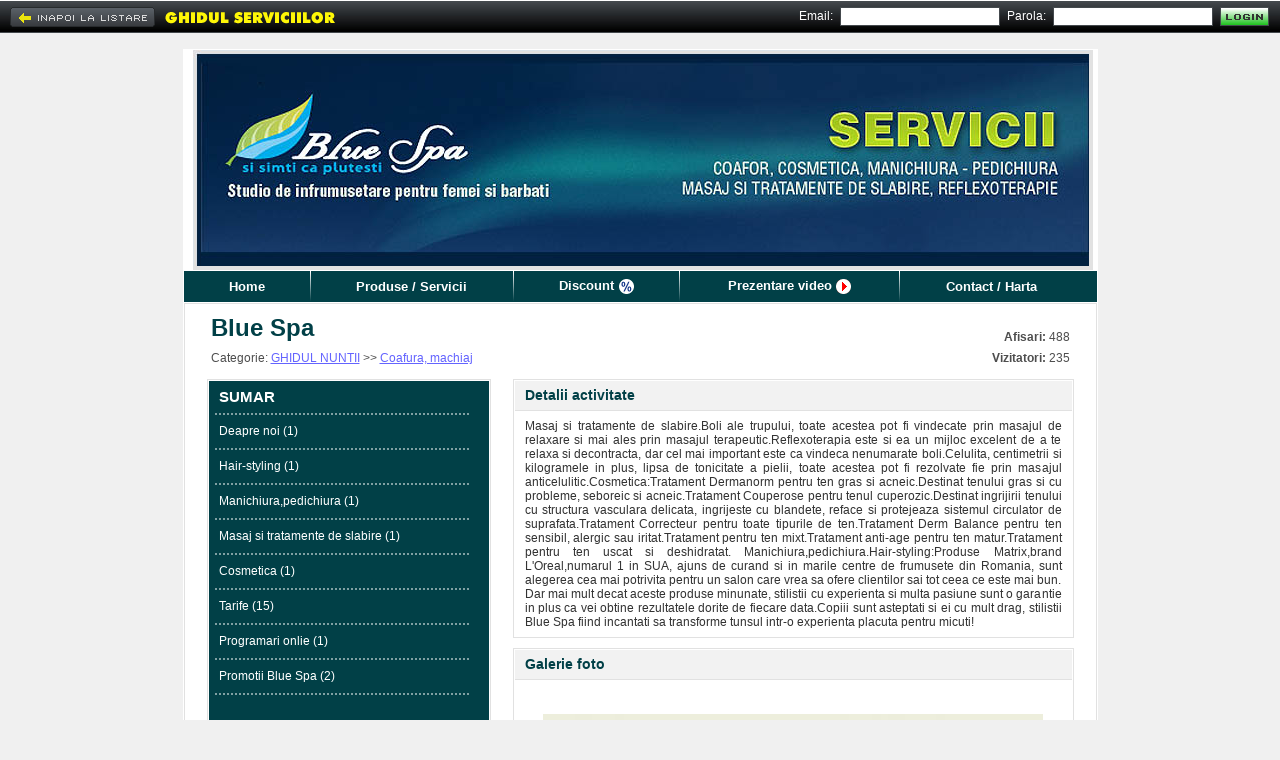

--- FILE ---
content_type: text/html; charset=UTF-8
request_url: https://www.ghidul.ro/bluespa-nunta/
body_size: 10118
content:
<html> <head> <title>Blue Spa - Bucuresti - Coafura, machiaj</title> <meta http-equiv="Content-Type" content="text/html; charset=utf-8"/> <meta http-equiv="Content-Language" content="RO"/> <meta name="description" content="Masaj si tratamente de slabire.Boli ale trupului, toate acestea pot fi vindecate prin masajul de relaxare si mai ales prin masajul terapeutic.Reflexoterapia este si ea un mijloc excelent de a te relaxa si decontracta, dar cel..."/> <meta name="keywords" content=" energia Qi, INGHINAL, abonamente IT, absorbant natural, Abtibilduri unghii, abuz maltratare copii, alge marine, anti age, Aplicat pe unghii, Aplicat strasuri, AXILA, MUSTATA , balsam par, bandaje elastice, baza de tratament, benzi elastice, body masaj, ceara epilat, ceara traditionala , ceara traditionala si de unica folosinta, celulita tratamente, Centrul National Conservarea Promovarea Culturii Traditionale, circulatia sanguina, coafat..."/> <meta name="abstract" content="Ghidul Serviciilor - Bucuresti. 100.000 informatii utile, firme, servicii, afaceri, telefoane, prefixe, coduri postale, Romania."/> <meta name="robots" content="index,follow"/> <meta name="author" content=""/> <meta name="copyright" content="copyright 1999-2013 ANUNTUL TELEFONIC SRL. All rights reserved."/> <meta property="og:url" content="https://www.ghidul.ro/bluespa-nunta/"/> <meta property="og:title" content="Blue Spa - Bucuresti - Coafura, machiaj" /> <meta property="og:type" content="website" /> <meta property="og:description" content="Masaj si tratamente de slabire.Boli ale trupului, toate acestea pot fi vindecate prin masajul de relaxare si mai ales prin masajul terapeutic.Reflexoterapia este si ea un mijloc excelent de a te re..." /> <meta property="og:image" content="https://assets3.ghidul.ro/media/foto_video/17/427/67030/foto/crop/194978.jpg" /> <link rel="shortcut icon" href="https://www.ghidul.ro/favicon.ico" /> <!-- STYLES --> <LINK REL="STYLESHEET" HREF="https://assets2.ghidul.ro/assets/gb-ecp-eui.css" TYPE="text/css"/> <!-- SCRIPTS --> <script src="https://ajax.googleapis.com/ajax/libs/jquery/3.2.1/jquery.min.js"></script> <script type="text/javascript" src="https://unpkg.com/leaflet@1.4.0/dist/leaflet.js"></script> <script type="text/javascript" src="https://unpkg.com/esri-leaflet@2.2.3/dist/esri-leaflet.js"></script> <script type="text/javascript" src="https://unpkg.com/esri-leaflet-geocoder@2.2.13/dist/esri-leaflet-geocoder.js"></script> <link rel="stylesheet" href="https://unpkg.com/leaflet@1.4.0/dist/leaflet.css" type="text/css"/> <script src="https://assets1.ghidul.ro/assets/ej-ecp-st-ejf-ejui-scmd-geo-slf.js"></script> <script type="text/javascript"> var subdomeniu_gs="bluespa-nunta"; var id = '67030'; var _ajax_path_ = "https://www.ghidul.ro/web_ajax"; var base_path="https://www.ghidul.ro"; </script> </head>	<script type="text/javascript" src="//ajax.googleapis.com/ajax/libs/swfobject/2/swfobject_src.js"></script> <body bgcolor="#F0F0F0"> <table cellpadding="0" cellspacing="0" width="100%" style="" class="index_tbl"> <tr><td height="10px">&nbsp;</td></tr> <tr> <td align="center" valign="top"> <table cellpadding="0" cellspacing="0" id="tbl_page" border=0> <tr> <td id="antet" align="center" valign="middle" style="background:url('');background-repeat: no-repeat;background-position: right; background-color: #FFF;"> <table cellpadding="0" cellspacing="0" width="100%" border="0"> <tr> <td id="antet_left" class="index_antet_left"><div style="height:100%" class="id_foto" style="background-color:#014047">&nbsp;</div></td> <td id="antet_logo"> <img alt="Blue Spa Logo" src="https://assets2.ghidul.ro/media/pagina/logos/67030.jpg" align="absmiddle"/> </td> <td align="right" valign="top" > &nbsp; </td> </tr> </table> </td> </tr> <tr> <td id="td_menu"> <div style="background-color:#014047"> <table id="tbl_menu" cellpadding="0" cellspacing="0" border=0 style="background-color:#014047"> <tr> <td class="menu_item" id="menu_home"><a href='https://www.ghidul.ro/bluespa-nunta/'>Home</a></td> <td><img width="1" height="31" alt="|" src="https://assets1.ghidul.ro/media/images/pagina_firmei/common/menu_line.png"/></td> <td class="menu_item" id="menu_produse"> <a href='https://www.ghidul.ro/bluespa-nunta/produse-servicii'> Produse / Servicii </a> </td> <td><img width="1" height="31" alt="|" src="https://assets1.ghidul.ro/media/images/pagina_firmei/common/menu_line.png"/></td> <td class="menu_item" id="menu_cariere"> <a href='https://www.ghidul.ro/bluespa-nunta/discount'><span class="discount">Discount</span> <img width="15" height="15" src="https://assets1.ghidul.ro/media/images/pagina_firmei/icon/ico_discount.png" align="absmiddle" /></a> </td> <td><img width="1" height="31" alt="|" src="https://assets1.ghidul.ro/media/images/pagina_firmei/common/menu_line.png"/></td> <td class="menu_item" id="menu_video"> <a href='https://www.ghidul.ro/bluespa-nunta/prezentare-video'><span class="video_pag_firmei">Prezentare video</span> <img width="15" height="15" src="https://assets1.ghidul.ro/media/images/pagina_firmei/icon/ico_video_on.gif" align="absmiddle" /></a> </td> <td><img width="1" height="31" alt="|" src="https://assets1.ghidul.ro/media/images/pagina_firmei/common/menu_line.png"/></td> <td class="menu_item" id="menu_harta"><a href='https://www.ghidul.ro/bluespa-nunta/contact'>Contact / Harta</a></td> </tr> </table></div> </td> </tr> <tr> <td id="td_continut"> <div id="fb-root"></div><script>(function(d, s, id) { var js, fjs = d.getElementsByTagName(s)[0]; if (d.getElementById(id)) return; js = d.createElement(s); js.id = id; js.src = "//connect.facebook.net/en_US/all.js#xfbml=1&appId=376181985861676"; fjs.parentNode.insertBefore(js, fjs);}(document, 'script', 'facebook-jssdk'));</script><table cellpadding="0" cellspacing="0" width="100%"> <tr> <td> <table cellpadding="0" cellspacing="0" id="tbl_nume" width="100%" border="0"> <tr> <td id="left_nume"><span id="span_left_nume" style="color:#014047;">Blue Spa</span></td> <td align="right" class="afisari"><strong>Afisari:</strong> 488</td> </tr> <tr> <td id="left_categorie"> Categorie: <a href='https://www.ghidul.ro/firme-ghidul-nuntii/' class="link">GHIDUL NUNTII</a> >> <a href='https://www.ghidul.ro/firme-ghidul-nuntii/coafura-machiaj/' class="link">Coafura, machiaj</a> </td> <td align="right" class="afisari"><b>Vizitatori:</b> 235</td> </tr> </table> </td> </tr> <tr> <td> <table cellpadding="0" cellspacing="0" border=0 width="100%"> <tr> <td valign="top" width="1"> <table cellpadding="0" cellspacing="0"> <tr><td><table align="left" id="tbl_produse" cellpadding="0" cellspacing="0"> <tr> <td id=td_left_produse> <div id="left_produse" class="left_produse" style="background-color:#014047"> <table cellpadding="0" cellspacing="0" width="100%" border=0> <tr> <td id="left_produse_titlu">SUMAR</td> </tr> <tr class="left_produse_dot_line"> <td><img width="256" height="2" alt="-------------------------" src="https://assets1.ghidul.ro/media/images/pagina_firmei/common/dot_line.png"/></td> </tr> <tr> <td class="left_produs"><a href='https://www.ghidul.ro/bluespa-nunta/produse-servicii/deapre-noi-15301'>Deapre noi (1)</a></td> </tr> <tr class="left_produse_dot_line"> <td><img width="256" height="2" alt="-------------------------" src="https://assets1.ghidul.ro/media/images/pagina_firmei/common/dot_line.png"/></td> </tr> <tr> <td class="left_produs"><a href='https://www.ghidul.ro/bluespa-nunta/produse-servicii/hair-styling-15297'>Hair-styling (1)</a></td> </tr> <tr class="left_produse_dot_line"> <td><img width="256" height="2" alt="-------------------------" src="https://assets1.ghidul.ro/media/images/pagina_firmei/common/dot_line.png"/></td> </tr> <tr> <td class="left_produs"><a href='https://www.ghidul.ro/bluespa-nunta/produse-servicii/manichiurapedichiura-15299'>Manichiura,pedichiura (1)</a></td> </tr> <tr class="left_produse_dot_line"> <td><img width="256" height="2" alt="-------------------------" src="https://assets1.ghidul.ro/media/images/pagina_firmei/common/dot_line.png"/></td> </tr> <tr> <td class="left_produs"><a href='https://www.ghidul.ro/bluespa-nunta/produse-servicii/masaj-si-tratamente-de-slabire-15300'>Masaj si tratamente de slabire (1)</a></td> </tr> <tr class="left_produse_dot_line"> <td><img width="256" height="2" alt="-------------------------" src="https://assets1.ghidul.ro/media/images/pagina_firmei/common/dot_line.png"/></td> </tr> <tr> <td class="left_produs"><a href='https://www.ghidul.ro/bluespa-nunta/produse-servicii/cosmetica-15298'>Cosmetica (1)</a></td> </tr> <tr class="left_produse_dot_line"> <td><img width="256" height="2" alt="-------------------------" src="https://assets1.ghidul.ro/media/images/pagina_firmei/common/dot_line.png"/></td> </tr> <tr> <td class="left_produs"><a href='https://www.ghidul.ro/bluespa-nunta/produse-servicii/tarife-15302'>Tarife (15)</a></td> </tr> <tr class="left_produse_dot_line"> <td><img width="256" height="2" alt="-------------------------" src="https://assets1.ghidul.ro/media/images/pagina_firmei/common/dot_line.png"/></td> </tr> <tr> <td class="left_produs"><a href='https://www.ghidul.ro/bluespa-nunta/produse-servicii/programari-onlie-15321'>Programari onlie (1)</a></td> </tr> <tr class="left_produse_dot_line"> <td><img width="256" height="2" alt="-------------------------" src="https://assets1.ghidul.ro/media/images/pagina_firmei/common/dot_line.png"/></td> </tr> <tr> <td class="left_produs"><a href='https://www.ghidul.ro/bluespa-nunta/produse-servicii/promotii-blue-spa-15323'>Promotii Blue Spa (2)</a></td> </tr> <tr class="left_produse_dot_line"> <td><img width="256" height="2" alt="-------------------------" src="https://assets1.ghidul.ro/media/images/pagina_firmei/common/dot_line.png"/></td> </tr> <tr> <td class="left_produs">&nbsp;</td> </tr> </table> </div> </td> </tr></table></td></tr> <tr><td id="td_left_contact"><table cellspacing="0" cellpadding="0" id="left_contact"> <tr> <td id="td_harta"> <table> <tr> <td><img width="18" height="14" alt="Harta:" src="https://assets1.ghidul.ro/media/images/pagina_firmei/icon/ico_map.jpg"/></td> <td id="td_localizare"><a class="link" href="https://www.ghidul.ro/bluespa-nunta/contact#harta">Localizare pe harta Romaniei</a></td> </tr> </table> </td> </tr> <tr> <td height="1"><img width="244" height="1" src="https://assets1.ghidul.ro/media/images/pagina_firmei/common/dot_line_map.jpg" alt="-------------------------"/></td> </tr> <tr class="date_contact"> <td> <table> <tr> <td><img width="15" height="12" alt="Contact:" src="https://assets1.ghidul.ro/media/images/pagina_firmei/icon/ico_house.jpg"/></td> <td class="pad_5"><span class="title">Adresa</span></td> </tr> <tr> <td>&nbsp;</td> <td class="pad_5"><address>Sos. Virtutii, nr. 148, in incinta complexului EXPRESS BAZAR - EMAG , </address></td> </tr> </table> </td> </tr> <tr class="date_contact"> <td height="1"><img width="244" height="1" src="https://assets1.ghidul.ro/media/images/pagina_firmei/common/dot_line_map.jpg" alt="-------------------------"/></td> </tr> <tr class="date_contact"> <td> <table> <tr> <td><img width="15" height="12" alt="Phone:" src="https://assets1.ghidul.ro/media/images/pagina_firmei/icon/ico_phone.jpg"/></td> <td class="pad_5"><span class="title">Telefon</span></td> </tr> <tr> <td>&nbsp;</td> <td class="pad_5">0728011861 </td> </tr> </table> </td> </tr> <tr class="date_contact"> <td height="1"><img width="244" height="1" src="https://assets1.ghidul.ro/media/images/pagina_firmei/common/dot_line_map.jpg" alt="-------------------------"/></td> </tr> <tr class="date_contact"> <td> <table> <tr> <td><img width="15" height="15" alt="Web:" src="https://assets1.ghidul.ro/media/images/pagina_firmei/icon/ico_net.jpg"/></td> <td class="pad_5"><span class="title">Internet</span></td> </tr> <tr> <td>&nbsp;</td> <td class="pad_5"><span class="label">email: </span><a class="link" href="mailto:programari@bluespa.ro">programari@bluespa.ro</a><br/></td> </tr> <tr> <td>&nbsp;</td> <td class="pad_5"><span class="label">site: </span><a class="link" target="_blank" href="http://www.bluespa.ro">www.bluespa.ro</a><br/></td> </tr> </table> </td> </tr> </table><br/></td></tr> <tr><td align="left" style="padding-top:10px"> <div style="float:left;" class="fb-share-button" data-type="button_count" width="120px"></div> </td></tr> </table> </td> <td width="22px">&nbsp;</td> <td valign="top"> <script>var crt_img=0;var imgs_cnt; $(document).ready(function(){ imgs_cnt=$(".thumb").length; if($(".thumb").length>1) $("body").append("<a href='#' class='prev_foto prev_next'></a>").append("<a href='#' class='next_foto prev_next'></a>"); pos=$('#image_container').offset(); if(pos) { $(".next_foto").css({'display':'block', 'top': pos.top + $('#image_container').height()/2-31, 'left': pos.left + $('#image_container').width()- 35}).show(); $(".prev_foto").css({'display':'block', 'top': pos.top + $('#image_container').height()/2-31, 'left': pos.left}).show(); } $(".next_foto, #image_container").click(function() { loadImageIdx(1); return false; }); $(".prev_foto").click(function() { loadImageIdx(-1); return false; }); $(".next_thumb").click(function() { $("#thumbs").animate({left: '-=47'}, 500, function() { showSmallArrows(); }); return false; }); $(".prev_thumb").click(function() { $("#thumbs").animate({left: '+=47'}, 500, function() { showSmallArrows(); }); return false; }); $('#preview img').live('click', function() { loadImageIdx(1); return false; }); function loadImageIdx(step){ next=(imgs_cnt+crt_img+step) % imgs_cnt; loadImage($(".thumb[no=" + (next+1) + "]")); crt_img=next; } $(".thumb").click(function(){ loadImage($(this)); return false; }); showSmallArrows(); if($(".thumb").length>0) loadImageIdx(0); /* function loadImage(obj){ crt_img=parseInt(obj.attr('no')); $("#image").attr('src', obj.attr('src')); if($("#image").width()>=$("#image").height()) { var new_w=530; var new_h=parseInt($("#image").height()*530/$("#image").width()); if(new_h>400){ $("#image").width(parseInt($("#image").width()*400/$("#image").height())); $("#image").height(400); } else { $("#image").height(new_h); $("#image").width(new_w); } } else { var new_h=400; var new_w=parseInt($("#image").width()*400/$("#image").height()); if(new_w>530){ $("#image").height(parseInt($("#image").height()*530/$("#image").width())); $("#image").width(530); } else { $("#image").width(new_w); $("#image").height(new_h); } } if(obj.attr('pret')!='') $("#title_foto").text(obj.attr('title') + ' - ' + obj.attr('pret')); else { if(obj.attr('title')!='') $("#title_foto").text(obj.attr('title')); else $("#title_foto").html("&nbsp;"); } $('#id_foto').text(obj.attr('no')); $(".thumb img").css({'border':'1px solid #fff'}); obj.find('img').css({'border':'1px solid #f00'}); }*/ }); function showSmallArrows(){ if(parseInt($("#thumbs").width())<=(47+(-1) * parseInt($("#thumbs").css("left")) + parseInt($("#thumbs_container").width()))) $(".next_thumb").hide(); else $(".next_thumb").show(); if(parseInt($("#thumbs").css("left"))>=0) $(".prev_thumb").hide(); else $(".prev_thumb").show(); } function loadImage(obj){ $('#image_container img').remove(); var img = new Image(); $(img).load(function () { $(this).css('display', 'none'); $(this).hide().css({'z-index': 1, 'cursor': 'pointer'}); $('#image_container').append(this); $(this).fadeIn(); if($(this).width()>=$(this).height()) { var new_w=500; var new_h=parseInt($(this).height()*500/$(this).width()); if(new_h>400){ $(this).width(parseInt($(this).width()*400/$(this).height())); $(this).height(400); } else { $(this).height(new_h); $(this).width(new_w); } } else { var new_h=400; var new_w=parseInt($(this).width()*400/$(this).height()); if(new_w>500){ $(this).height(parseInt($(this).height()*500/$(this).width())); $(this).width(500); } else { $(this).width(new_w); $(this).height(new_h); } } }).error(function () { }).attr('src', obj.attr('src')); $('#id_foto').text(obj.attr('no')); $(".thumb img").css({'border':'1px solid #fff'}); obj.find('img').css({'border':'1px solid #f00'}); } </script><table id="tbl_home" cellpadding="0" cellspacing="0" width="100%"> <tr> <td> <table cellpadding="0" cellspacing="1" class="tbl_window" width="100%" border=0> <tr> <td> <table cellpadding="0" cellspacing="0" width="100%"> <tr> <td class="td_title_window"><span class="span_title_window" style="color:#014047">Detalii activitate</span></td> </tr> </table> </td> </tr> <tr> <td align="center" class="td_content_window" id="detalii_activitate"> Masaj si tratamente de slabire.Boli ale trupului, toate acestea pot fi vindecate prin masajul de relaxare si mai ales prin masajul terapeutic.Reflexoterapia este si ea un mijloc excelent de a te relaxa si decontracta, dar cel mai important este ca vindeca nenumarate boli.Celulita, centimetrii si kilogramele in plus, lipsa de tonicitate a pielii, toate acestea pot fi rezolvate fie prin masajul anticelulitic.Cosmetica:Tratament Dermanorm pentru ten gras si acneic.Destinat tenului gras si cu probleme, seboreic si acneic.Tratament Couperose pentru tenul cuperozic.Destinat ingrijirii tenului cu structura vasculara delicata, ingrijeste cu blandete, reface si protejeaza sistemul circulator de suprafata.Tratament Correcteur pentru toate tipurile de ten.Tratament Derm Balance pentru ten sensibil, alergic sau iritat.Tratament pentru ten mixt.Tratament anti-age pentru ten matur.Tratament pentru ten uscat si deshidratat. Manichiura,pedichiura.Hair-styling:Produse Matrix,brand L'Oreal,numarul 1 in SUA, ajuns de curand si in marile centre de frumusete din Romania, sunt alegerea cea mai potrivita pentru un salon care vrea sa ofere clientilor sai tot ceea ce este mai bun. Dar mai mult decat aceste produse minunate, stilistii cu experienta si multa pasiune sunt o garantie in plus ca vei obtine rezultatele dorite de fiecare data.Copiii sunt asteptati si ei cu mult drag, stilistii Blue Spa fiind incantati sa transforme tunsul intr-o experienta placuta pentru micuti! </td> </tr> </table> </td> </tr> <tr> <td height="10px"></td> </tr> <tr> <td> <a id="galerie"> <table cellpadding="0" cellspacing="1" class="tbl_window" width="100%" border=0> <tr> <td> <table cellpadding="0" cellspacing="0" width="100%"> <tr> <td class="td_title_window"><span class="span_title_window" style="color:#014047">Galerie foto</span></td> </tr> </table> </td> </tr> <tr> <td align="center" class="td_content_window"> <table width="100%"> <tr> <td colspan="3"id="image_container" style="height:400px" valign="middle" align="center"> <img src="https://assets3.ghidul.ro/media/foto_video/17/427/67030/foto/crop/194978.jpg"/> </td> </tr> <tr> <td align="right" width="20"> <a href="#" class="prev_thumb" style="display:none"><img src="https://assets1.ghidul.ro/media/images/ro/arrow_small_left.png"/></a> </td> <td> <div style="text-align:left; width:465px; overflow-x:hidden;" id="thumbs_container"> <table cellpadding="0" cellspacing="0" border=0 id="thumbs" style="position:relative; left:0px;"> <tr> <td><a style="display:inline-block;padding-right:5px" class="thumb" href="#" src='https://assets2.ghidul.ro/media/foto_video/17/427/67030/foto/crop/194978.jpg' pret='' title='' no="1"><img width="61" height="61" alt="[Image #1]" src="https://assets3.ghidul.ro/media/foto_video/17/427/67030/foto/crop/194978.jpg" style="border:1px solid #fff;display:inline-block"/></a></td> <td><a style="display:inline-block;padding-right:5px" class="thumb" href="#" src='https://assets2.ghidul.ro/media/foto_video/17/427/67030/foto/crop/194823.jpg' pret='' title='' no="2"><img width="61" height="61" alt="[Image #2]" src="https://assets1.ghidul.ro/media/foto_video/17/427/67030/foto/crop/194823.jpg" style="border:1px solid #fff;display:inline-block"/></a></td> <td><a style="display:inline-block;padding-right:5px" class="thumb" href="#" src='https://assets2.ghidul.ro/media/foto_video/17/427/67030/foto/crop/194824.jpg' pret='' title='' no="3"><img width="61" height="61" alt="[Image #3]" src="https://assets2.ghidul.ro/media/foto_video/17/427/67030/foto/crop/194824.jpg" style="border:1px solid #fff;display:inline-block"/></a></td> <td><a style="display:inline-block;padding-right:5px" class="thumb" href="#" src='https://assets2.ghidul.ro/media/foto_video/17/427/67030/foto/crop/194825.jpg' pret='' title='' no="4"><img width="61" height="61" alt="[Image #4]" src="https://assets3.ghidul.ro/media/foto_video/17/427/67030/foto/crop/194825.jpg" style="border:1px solid #fff;display:inline-block"/></a></td> <td><a style="display:inline-block;padding-right:5px" class="thumb" href="#" src='https://assets2.ghidul.ro/media/foto_video/17/427/67030/foto/crop/194826.jpg' pret='' title='' no="5"><img width="61" height="61" alt="[Image #5]" src="https://assets1.ghidul.ro/media/foto_video/17/427/67030/foto/crop/194826.jpg" style="border:1px solid #fff;display:inline-block"/></a></td> <td><a style="display:inline-block;padding-right:5px" class="thumb" href="#" src='https://assets2.ghidul.ro/media/foto_video/17/427/67030/foto/crop/194966.jpg' pret='' title='' no="6"><img width="61" height="61" alt="[Image #6]" src="https://assets3.ghidul.ro/media/foto_video/17/427/67030/foto/crop/194966.jpg" style="border:1px solid #fff;display:inline-block"/></a></td> <td><a style="display:inline-block;padding-right:5px" class="thumb" href="#" src='https://assets2.ghidul.ro/media/foto_video/17/427/67030/foto/crop/194967.jpg' pret='' title='' no="7"><img width="61" height="61" alt="[Image #7]" src="https://assets1.ghidul.ro/media/foto_video/17/427/67030/foto/crop/194967.jpg" style="border:1px solid #fff;display:inline-block"/></a></td> <td><a style="display:inline-block;padding-right:5px" class="thumb" href="#" src='https://assets2.ghidul.ro/media/foto_video/17/427/67030/foto/crop/194968.jpg' pret='' title='' no="8"><img width="61" height="61" alt="[Image #8]" src="https://assets2.ghidul.ro/media/foto_video/17/427/67030/foto/crop/194968.jpg" style="border:1px solid #fff;display:inline-block"/></a></td> <td><a style="display:inline-block;padding-right:5px" class="thumb" href="#" src='https://assets2.ghidul.ro/media/foto_video/17/427/67030/foto/crop/194969.jpg' pret='' title='' no="9"><img width="61" height="61" alt="[Image #9]" src="https://assets3.ghidul.ro/media/foto_video/17/427/67030/foto/crop/194969.jpg" style="border:1px solid #fff;display:inline-block"/></a></td> <td><a style="display:inline-block;padding-right:5px" class="thumb" href="#" src='https://assets2.ghidul.ro/media/foto_video/17/427/67030/foto/crop/194970.jpg' pret='' title='' no="10"><img width="61" height="61" alt="[Image #10]" src="https://assets1.ghidul.ro/media/foto_video/17/427/67030/foto/crop/194970.jpg" style="border:1px solid #fff;display:inline-block"/></a></td> <td><a style="display:inline-block;padding-right:5px" class="thumb" href="#" src='https://assets2.ghidul.ro/media/foto_video/17/427/67030/foto/crop/194971.jpg' pret='' title='' no="11"><img width="61" height="61" alt="[Image #11]" src="https://assets2.ghidul.ro/media/foto_video/17/427/67030/foto/crop/194971.jpg" style="border:1px solid #fff;display:inline-block"/></a></td> <td><a style="display:inline-block;padding-right:5px" class="thumb" href="#" src='https://assets2.ghidul.ro/media/foto_video/17/427/67030/foto/crop/194972.jpg' pret='' title='' no="12"><img width="61" height="61" alt="[Image #12]" src="https://assets3.ghidul.ro/media/foto_video/17/427/67030/foto/crop/194972.jpg" style="border:1px solid #fff;display:inline-block"/></a></td> <td><a style="display:inline-block;padding-right:5px" class="thumb" href="#" src='https://assets2.ghidul.ro/media/foto_video/17/427/67030/foto/crop/194973.jpg' pret='' title='' no="13"><img width="61" height="61" alt="[Image #13]" src="https://assets1.ghidul.ro/media/foto_video/17/427/67030/foto/crop/194973.jpg" style="border:1px solid #fff;display:inline-block"/></a></td> <td><a style="display:inline-block;padding-right:5px" class="thumb" href="#" src='https://assets2.ghidul.ro/media/foto_video/17/427/67030/foto/crop/194974.jpg' pret='' title='' no="14"><img width="61" height="61" alt="[Image #14]" src="https://assets2.ghidul.ro/media/foto_video/17/427/67030/foto/crop/194974.jpg" style="border:1px solid #fff;display:inline-block"/></a></td> <td><a style="display:inline-block;padding-right:5px" class="thumb" href="#" src='https://assets2.ghidul.ro/media/foto_video/17/427/67030/foto/crop/194975.jpg' pret='' title='' no="15"><img width="61" height="61" alt="[Image #15]" src="https://assets3.ghidul.ro/media/foto_video/17/427/67030/foto/crop/194975.jpg" style="border:1px solid #fff;display:inline-block"/></a></td> <td><a style="display:inline-block;padding-right:5px" class="thumb" href="#" src='https://assets2.ghidul.ro/media/foto_video/17/427/67030/foto/crop/194976.jpg' pret='' title='' no="16"><img width="61" height="61" alt="[Image #16]" src="https://assets1.ghidul.ro/media/foto_video/17/427/67030/foto/crop/194976.jpg" style="border:1px solid #fff;display:inline-block"/></a></td> </tr> </table> </div> </td> <td align="left" width="20"> <a href="#" class="next_thumb" style="display:none"><img src="https://assets1.ghidul.ro/media/images/ro/arrow_small_right.png"/></a> </td> </tr> </table> </td> </tr> </table> </a> </td> </tr> </table> </td> </tr> </table> </td> </tr></table> </td> </tr> <tr> <td id="td_bottom_continut"> &nbsp; </td> </tr> <tr> <td> <table cellpadding="0" cellspacing="0" width="100%"> <tr> <td id="business_domenii"> <a href='https://www.ghidul.ro/vanzari-produse-servicii/energia-qi/' class="link4"> energia qi</a><span class="link4">&nbsp; |&nbsp;</span> <a href='https://www.ghidul.ro/vanzari-produse-servicii/inghinal/' class="link4"> inghinal</a><span class="link4">&nbsp; |&nbsp;</span> <a href='https://www.ghidul.ro/vanzari-produse-servicii/abonamente-it/' class="link4">Abonamente it</a><span class="link4">&nbsp; |&nbsp;</span> <a href='https://www.ghidul.ro/vanzari-produse-servicii/absorbant-natural/' class="link4">Absorbant natural</a><span class="link4">&nbsp; |&nbsp;</span> <a href='https://www.ghidul.ro/vanzari-produse-servicii/abtibilduri-unghii/' class="link4">Abtibilduri unghii</a><span class="link4">&nbsp; |&nbsp;</span> <a href='https://www.ghidul.ro/vanzari-produse-servicii/abuz-maltratare-copii/' class="link4">Abuz maltratare copii</a><span class="link4">&nbsp; |&nbsp;</span> <a href='https://www.ghidul.ro/vanzari-produse-servicii/alge-marine/' class="link4">Alge marine</a><span class="link4">&nbsp; |&nbsp;</span> <a href='https://www.ghidul.ro/vanzari-produse-servicii/anti-age/' class="link4">Anti age</a><span class="link4">&nbsp; |&nbsp;</span> <a href='https://www.ghidul.ro/vanzari-produse-servicii/aplicat-pe-unghii/' class="link4">Aplicat pe unghii</a><span class="link4">&nbsp; |&nbsp;</span> <a href='https://www.ghidul.ro/vanzari-produse-servicii/aplicat-strasuri/' class="link4">Aplicat strasuri</a><span class="link4">&nbsp; |&nbsp;</span> <a href='https://www.ghidul.ro/vanzari-produse-servicii/axila-mustata/' class="link4">Axila, mustata </a><span class="link4">&nbsp; |&nbsp;</span> <a href='https://www.ghidul.ro/vanzari-produse-servicii/balsam-par/' class="link4">Balsam par</a><span class="link4">&nbsp; |&nbsp;</span> <a href='https://www.ghidul.ro/vanzari-produse-servicii/bandaje-elastice/' class="link4">Bandaje elastice</a><span class="link4">&nbsp; |&nbsp;</span> <a href='https://www.ghidul.ro/vanzari-produse-servicii/baza-de-tratament/' class="link4">Baza de tratament</a><span class="link4">&nbsp; |&nbsp;</span> <a href='https://www.ghidul.ro/vanzari-produse-servicii/benzi-elastice/' class="link4">Benzi elastice</a><span class="link4">&nbsp; |&nbsp;</span> <a href='https://www.ghidul.ro/vanzari-produse-servicii/body-masaj/' class="link4">Body masaj</a><span class="link4">&nbsp; |&nbsp;</span> <a href='https://www.ghidul.ro/vanzari-produse-servicii/ceara-epilat/' class="link4">Ceara epilat</a><span class="link4">&nbsp; |&nbsp;</span> <a href='https://www.ghidul.ro/vanzari-produse-servicii/ceara-traditionala/' class="link4">Ceara traditionala </a><span class="link4">&nbsp; |&nbsp;</span> <a href='https://www.ghidul.ro/vanzari-produse-servicii/ceara-traditionala-si-de-unica-folosinta/' class="link4">Ceara traditionala si de unica folosinta</a><span class="link4">&nbsp; |&nbsp;</span> <a href='https://www.ghidul.ro/vanzari-produse-servicii/celulita-tratamente/' class="link4">Celulita tratamente</a><span class="link4">&nbsp; |&nbsp;</span> <a href='https://www.ghidul.ro/vanzari-produse-servicii/centrul-national-conservarea-promovarea-culturii-traditionale/' class="link4">Centrul national conservarea promovarea culturii traditionale</a><span class="link4">&nbsp; |&nbsp;</span> <a href='https://www.ghidul.ro/vanzari-produse-servicii/circulatia-sanguina/' class="link4">Circulatia sanguina</a><span class="link4">&nbsp; |&nbsp;</span> <a href='https://www.ghidul.ro/vanzari-produse-servicii/coafat-bigudiuri/' class="link4">Coafat bigudiuri</a><span class="link4">&nbsp; |&nbsp;</span> <a href='https://www.ghidul.ro/vanzari-produse-servicii/coafat-lung/' class="link4">Coafat lung </a><span class="link4">&nbsp; |&nbsp;</span> <a href='https://www.ghidul.ro/vanzari-produse-servicii/coafat-mediu/' class="link4">Coafat mediu</a><span class="link4">&nbsp; |&nbsp;</span> <a href='https://www.ghidul.ro/vanzari-produse-servicii/coafat-mireasa/' class="link4">Coafat mireasa</a><span class="link4">&nbsp; |&nbsp;</span> <a href='https://www.ghidul.ro/vanzari-produse-servicii/coafat-par-foarte-lung/' class="link4">Coafat par foarte lung</a><span class="link4">&nbsp; |&nbsp;</span> <a href='https://www.ghidul.ro/vanzari-produse-servicii/coafat-par-lung/' class="link4">Coafat par lung </a><span class="link4">&nbsp; |&nbsp;</span> <a href='https://www.ghidul.ro/vanzari-produse-servicii/coafat-par-mediu/' class="link4">Coafat par mediu </a><span class="link4">&nbsp; |&nbsp;</span> <a href='https://www.ghidul.ro/vanzari-produse-servicii/coafat-par-scurt/' class="link4">Coafat par scurt</a><span class="link4">&nbsp; |&nbsp;</span> <a href='https://www.ghidul.ro/vanzari-produse-servicii/coafat-placa/' class="link4">Coafat placa</a><span class="link4">&nbsp; |&nbsp;</span> <a href='https://www.ghidul.ro/vanzari-produse-servicii/coafat-placa-lung/' class="link4">Coafat placa lung </a><span class="link4">&nbsp; |&nbsp;</span> <a href='https://www.ghidul.ro/vanzari-produse-servicii/coafat-placa-mediu/' class="link4">Coafat placa mediu</a><span class="link4">&nbsp; |&nbsp;</span> <a href='https://www.ghidul.ro/vanzari-produse-servicii/coafat-scurt/' class="link4">Coafat scurt</a><span class="link4">&nbsp; |&nbsp;</span> <a href='https://www.ghidul.ro/vanzari-produse-servicii/coafat-special/' class="link4">Coafat special</a><span class="link4">&nbsp; |&nbsp;</span> <a href='https://www.ghidul.ro/vanzari-produse-servicii/comportament-antisocial-copii/' class="link4">Comportament antisocial copii</a><span class="link4">&nbsp; |&nbsp;</span> <a href='https://www.ghidul.ro/vanzari-produse-servicii/crema-hidratanta/' class="link4">Crema hidratanta</a><span class="link4">&nbsp; |&nbsp;</span> <a href='https://www.ghidul.ro/vanzari-produse-servicii/crema-maini/' class="link4">Crema maini</a><span class="link4">&nbsp; |&nbsp;</span> <a href='https://www.ghidul.ro/vanzari-produse-servicii/crema-alge/' class="link4">Crema alge</a><span class="link4">&nbsp; |&nbsp;</span> <a href='https://www.ghidul.ro/vanzari-produse-servicii/crema-hidratanta/' class="link4">Crema hidratanta</a><span class="link4">&nbsp; |&nbsp;</span> <a href='https://www.ghidul.ro/vanzari-produse-servicii/crema-peeling/' class="link4">Crema peeling </a><span class="link4">&nbsp; |&nbsp;</span> <a href='https://www.ghidul.ro/vanzari-produse-servicii/crema-slabire/' class="link4">Crema slabire</a><span class="link4">&nbsp; |&nbsp;</span> <a href='https://www.ghidul.ro/vanzari-produse-servicii/cristale-lichide/' class="link4">Cristale lichide</a><span class="link4">&nbsp; |&nbsp;</span> <a href='https://www.ghidul.ro/vanzari-produse-servicii/decolorat-par/' class="link4">Decolorat par</a><span class="link4">&nbsp; |&nbsp;</span> <a href='https://www.ghidul.ro/vanzari-produse-servicii/domeniul-esteticii/' class="link4">Domeniul esteticii</a><span class="link4">&nbsp; |&nbsp;</span> <a href='https://www.ghidul.ro/vanzari-produse-servicii/drenaj-limfatic/' class="link4">Drenaj limfatic</a><span class="link4">&nbsp; |&nbsp;</span> <a href='https://www.ghidul.ro/vanzari-produse-servicii/drenaj-limfatic-si-terapeutic/' class="link4">Drenaj limfatic si terapeutic</a><span class="link4">&nbsp; |&nbsp;</span> <a href='https://www.ghidul.ro/vanzari-produse-servicii/dureri-de-gambe/' class="link4">Dureri de gambe</a><span class="link4">&nbsp; |&nbsp;</span> <a href='https://www.ghidul.ro/vanzari-produse-servicii/dureri-de-picioare/' class="link4">Dureri de picioare</a><span class="link4">&nbsp; |&nbsp;</span> <a href='https://www.ghidul.ro/vanzari-produse-servicii/dureri-reumatice/' class="link4">Dureri reumatice</a><span class="link4">&nbsp; |&nbsp;</span> <a href='https://www.ghidul.ro/vanzari-produse-servicii/dureri-spate/' class="link4">Dureri spate</a><span class="link4">&nbsp; |&nbsp;</span> <a href='https://www.ghidul.ro/vanzari-produse-servicii/echipa-specialisti/' class="link4">Echipa specialisti</a><span class="link4">&nbsp; |&nbsp;</span> <a href='https://www.ghidul.ro/vanzari-produse-servicii/elasticitate/' class="link4">Elasticitate </a><span class="link4">&nbsp; |&nbsp;</span> <a href='https://www.ghidul.ro/vanzari-produse-servicii/electrostimulare-fata-ultrasunete/' class="link4">Electrostimulare fata ultrasunete</a><span class="link4">&nbsp; |&nbsp;</span> <a href='https://www.ghidul.ro/vanzari-produse-servicii/electrostimulare-pentru-slabire/' class="link4">Electrostimulare pentru slabire </a><span class="link4">&nbsp; |&nbsp;</span> <a href='https://www.ghidul.ro/vanzari-produse-servicii/electrostimulare-ultrasunete/' class="link4">Electrostimulare ultrasunete</a><span class="link4">&nbsp; |&nbsp;</span> <a href='https://www.ghidul.ro/vanzari-produse-servicii/epilat-abdomen/' class="link4">Epilat abdomen</a><span class="link4">&nbsp; |&nbsp;</span> <a href='https://www.ghidul.ro/vanzari-produse-servicii/epilat-axila/' class="link4">Epilat axila</a><span class="link4">&nbsp; |&nbsp;</span> <a href='https://www.ghidul.ro/vanzari-produse-servicii/epilat-barbati/' class="link4">Epilat barbati</a><span class="link4">&nbsp; |&nbsp;</span> <a href='https://www.ghidul.ro/vanzari-produse-servicii/epilat-barbie/' class="link4">Epilat barbie</a><span class="link4">&nbsp; |&nbsp;</span> <a href='https://www.ghidul.ro/vanzari-produse-servicii/epilat-brate/' class="link4">Epilat brate</a><span class="link4">&nbsp; |&nbsp;</span> <a href='https://www.ghidul.ro/vanzari-produse-servicii/epilat-ceara/' class="link4">Epilat ceara</a><span class="link4">&nbsp; |&nbsp;</span> <a href='https://www.ghidul.ro/vanzari-produse-servicii/epilat-ceara-traditionala/' class="link4">Epilat ceara traditionala</a><span class="link4">&nbsp; |&nbsp;</span> <a href='https://www.ghidul.ro/vanzari-produse-servicii/epilat-ceara-unica-folosinta/' class="link4">Epilat ceara unica folosinta</a><span class="link4">&nbsp; |&nbsp;</span> <a href='https://www.ghidul.ro/vanzari-produse-servicii/epilat-facial/' class="link4">Epilat facial</a><span class="link4">&nbsp; |&nbsp;</span> <a href='https://www.ghidul.ro/vanzari-produse-servicii/epilat-fese/' class="link4">Epilat fese</a><span class="link4">&nbsp; |&nbsp;</span> <a href='https://www.ghidul.ro/vanzari-produse-servicii/epilat-inghinal/' class="link4">Epilat inghinal</a><span class="link4">&nbsp; |&nbsp;</span> <a href='https://www.ghidul.ro/vanzari-produse-servicii/epilat-inghinal-total/' class="link4">Epilat inghinal total</a><span class="link4">&nbsp; |&nbsp;</span> <a href='https://www.ghidul.ro/vanzari-produse-servicii/epilat-interfesier/' class="link4">Epilat interfesier</a><span class="link4">&nbsp; |&nbsp;</span> <a href='https://www.ghidul.ro/vanzari-produse-servicii/epilat-lung/' class="link4">Epilat lung</a><span class="link4">&nbsp; |&nbsp;</span> <a href='https://www.ghidul.ro/vanzari-produse-servicii/epilat-mustata/' class="link4">Epilat mustata</a><span class="link4">&nbsp; |&nbsp;</span> <a href='https://www.ghidul.ro/vanzari-produse-servicii/epilat-piept-barbati/' class="link4">Epilat piept barbati</a><span class="link4">&nbsp; |&nbsp;</span> <a href='https://www.ghidul.ro/vanzari-produse-servicii/epilat-pometi/' class="link4">Epilat pometi</a><span class="link4">&nbsp; |&nbsp;</span> <a href='https://www.ghidul.ro/vanzari-produse-servicii/epilat-spate/' class="link4">Epilat spate</a><span class="link4">&nbsp; |&nbsp;</span> <a href='https://www.ghidul.ro/vanzari-produse-servicii/gama-de-temperatura/' class="link4">Gama de temperatura </a><span class="link4">&nbsp; |&nbsp;</span> <a href='https://www.ghidul.ro/vanzari-produse-servicii/hair-styling/' class="link4">Hair styling</a><span class="link4">&nbsp; |&nbsp;</span> <a href='https://www.ghidul.ro/vanzari-produse-servicii/impachetari-la-rece/' class="link4">Impachetari la rece</a><span class="link4">&nbsp; |&nbsp;</span> <a href='https://www.ghidul.ro/vanzari-produse-servicii/impachetari-parafina/' class="link4">Impachetari parafina</a><span class="link4">&nbsp; |&nbsp;</span> <a href='https://www.ghidul.ro/vanzari-produse-servicii/impachetari-rece/' class="link4">Impachetari rece</a><span class="link4">&nbsp; |&nbsp;</span> <a href='https://www.ghidul.ro/vanzari-produse-servicii/impachetari-slabire/' class="link4">Impachetari slabire</a><span class="link4">&nbsp; |&nbsp;</span> <a href='https://www.ghidul.ro/vanzari-produse-servicii/incalzirea-tesuturilor/' class="link4">Incalzirea tesuturilor</a><span class="link4">&nbsp; |&nbsp;</span> <a href='https://www.ghidul.ro/vanzari-produse-servicii/kilogramele-in-plus/' class="link4">Kilogramele in plus</a><span class="link4">&nbsp; |&nbsp;</span> <a href='https://www.ghidul.ro/vanzari-produse-servicii/lifting-brate/' class="link4">Lifting brate</a><span class="link4">&nbsp; |&nbsp;</span> <a href='https://www.ghidul.ro/vanzari-produse-servicii/lifting-corporal/' class="link4">Lifting corporal </a><span class="link4">&nbsp; |&nbsp;</span> <a href='https://www.ghidul.ro/vanzari-produse-servicii/lifting-facial/' class="link4">Lifting facial</a><span class="link4">&nbsp; |&nbsp;</span> <a href='https://www.ghidul.ro/vanzari-produse-servicii/lifting-facial-nechirurgical/' class="link4">Lifting facial nechirurgical</a><span class="link4">&nbsp; |&nbsp;</span> <a href='https://www.ghidul.ro/vanzari-produse-servicii/lifting-nechirurgical/' class="link4">Lifting nechirurgical</a><span class="link4">&nbsp; |&nbsp;</span> <a href='https://www.ghidul.ro/vanzari-produse-servicii/magazine-bijuterii/' class="link4">Magazine bijuterii</a><span class="link4">&nbsp; |&nbsp;</span> <a href='https://www.ghidul.ro/vanzari-produse-servicii/manichiura-pedichiura/' class="link4">Manichiura , pedichiura</a><span class="link4">&nbsp; |&nbsp;</span> <a href='https://www.ghidul.ro/vanzari-produse-servicii/manichiura-french/' class="link4">Manichiura french</a><span class="link4">&nbsp; |&nbsp;</span> <a href='https://www.ghidul.ro/vanzari-produse-servicii/manichiura-french-model/' class="link4">Manichiura french model</a><span class="link4">&nbsp; |&nbsp;</span> <a href='https://www.ghidul.ro/vanzari-produse-servicii/manichiura-pedichiura-spa/' class="link4">Manichiura pedichiura spa</a><span class="link4">&nbsp; |&nbsp;</span> <a href='https://www.ghidul.ro/vanzari-produse-servicii/manichiura-simpla/' class="link4">Manichiura simpla</a><span class="link4">&nbsp; |&nbsp;</span> <a href='https://www.ghidul.ro/vanzari-produse-servicii/manopera-vopsit/' class="link4">Manopera vopsit</a><span class="link4">&nbsp; |&nbsp;</span> <a href='https://www.ghidul.ro/vanzari-produse-servicii/manopera-vopsit-par-lung/' class="link4">Manopera vopsit par lung</a><span class="link4">&nbsp; |&nbsp;</span> <a href='https://www.ghidul.ro/vanzari-produse-servicii/manopera-vopsit-par-mediu/' class="link4">Manopera vopsit par mediu</a><span class="link4">&nbsp; |&nbsp;</span> <a href='https://www.ghidul.ro/vanzari-produse-servicii/manopera-vopsit-par-scurt/' class="link4">Manopera vopsit par scurt</a><span class="link4">&nbsp; |&nbsp;</span> <a href='https://www.ghidul.ro/vanzari-produse-servicii/masaj/' class="link4">Masaj</a><span class="link4">&nbsp; |&nbsp;</span> <a href='https://www.ghidul.ro/vanzari-produse-servicii/masaj-anti-imbatranire/' class="link4">Masaj anti imbatranire</a><span class="link4">&nbsp; |&nbsp;</span> <a href='https://www.ghidul.ro/vanzari-produse-servicii/masaj-anticelulitic/' class="link4">Masaj anticelulitic</a><span class="link4">&nbsp; |&nbsp;</span> <a href='https://www.ghidul.ro/vanzari-produse-servicii/masaj-anticelulitic-masaj-terapeutic/' class="link4">Masaj anticelulitic masaj terapeutic</a><span class="link4">&nbsp; |&nbsp;</span> <a href='https://www.ghidul.ro/vanzari-produse-servicii/masaj-corporal/' class="link4">Masaj corporal</a><span class="link4">&nbsp; |&nbsp;</span> <a href='https://www.ghidul.ro/vanzari-produse-servicii/masaj-cu-apa/' class="link4">Masaj cu apa</a><span class="link4">&nbsp; |&nbsp;</span> <a href='https://www.ghidul.ro/vanzari-produse-servicii/masaj-de-relaxare/' class="link4">Masaj de relaxare</a><span class="link4">&nbsp; |&nbsp;</span> <a href='https://www.ghidul.ro/vanzari-produse-servicii/masaj-facial/' class="link4">Masaj facial</a><span class="link4">&nbsp; |&nbsp;</span> <a href='https://www.ghidul.ro/vanzari-produse-servicii/masaj-fermitate/' class="link4">Masaj fermitate </a><span class="link4">&nbsp; |&nbsp;</span> <a href='https://www.ghidul.ro/vanzari-produse-servicii/masaj-limfatic-relaxare/' class="link4">Masaj limfatic relaxare</a><span class="link4">&nbsp; |&nbsp;</span> <a href='https://www.ghidul.ro/vanzari-produse-servicii/masaj-maini/' class="link4">Masaj maini</a><span class="link4">&nbsp; |&nbsp;</span> <a href='https://www.ghidul.ro/vanzari-produse-servicii/masaj-mixt/' class="link4">Masaj mixt</a><span class="link4">&nbsp; |&nbsp;</span> <a href='https://www.ghidul.ro/vanzari-produse-servicii/masaj-picioare/' class="link4">Masaj picioare</a><span class="link4">&nbsp; |&nbsp;</span> <a href='https://www.ghidul.ro/vanzari-produse-servicii/masaj-reflexogen/' class="link4">Masaj reflexogen</a><span class="link4">&nbsp; |&nbsp;</span> <a href='https://www.ghidul.ro/vanzari-produse-servicii/masaj-si-reflexoterapie/' class="link4">Masaj si reflexoterapie</a><span class="link4">&nbsp; |&nbsp;</span> <a href='https://www.ghidul.ro/vanzari-produse-servicii/masaj-spate/' class="link4">Masaj spate</a><span class="link4">&nbsp; |&nbsp;</span> <a href='https://www.ghidul.ro/vanzari-produse-servicii/masaj-terapeutic/' class="link4">Masaj terapeutic</a><span class="link4">&nbsp; |&nbsp;</span> <a href='https://www.ghidul.ro/vanzari-produse-servicii/masaj-terapeutic-reflexogen/' class="link4">Masaj terapeutic, reflexogen</a><span class="link4">&nbsp; |&nbsp;</span> <a href='https://www.ghidul.ro/vanzari-produse-servicii/masaj-terapeutic-reflexogen-anticelulitic/' class="link4">Masaj terapeutic, reflexogen, anticelulitic</a><span class="link4">&nbsp; |&nbsp;</span> <a href='https://www.ghidul.ro/vanzari-produse-servicii/masajul-anticelulitic/' class="link4">Masajul anticelulitic</a><span class="link4">&nbsp; |&nbsp;</span> <a href='https://www.ghidul.ro/vanzari-produse-servicii/masajul-terapeutic/' class="link4">Masajul terapeutic</a><span class="link4">&nbsp; |&nbsp;</span> <a href='https://www.ghidul.ro/vanzari-produse-servicii/masca-crema/' class="link4">Masca crema </a><span class="link4">&nbsp; |&nbsp;</span> <a href='https://www.ghidul.ro/vanzari-produse-servicii/minute-de-masaj/' class="link4">Minute de masaj</a><span class="link4">&nbsp; |&nbsp;</span> <a href='https://www.ghidul.ro/vanzari-produse-servicii/nutritie/' class="link4">Nutritie</a><span class="link4">&nbsp; |&nbsp;</span> <a href='https://www.ghidul.ro/vanzari-produse-servicii/oja-pe-unghii/' class="link4">Oja pe unghii</a><span class="link4">&nbsp; |&nbsp;</span> <a href='https://www.ghidul.ro/vanzari-produse-servicii/par-frumos/' class="link4">Par frumos</a><span class="link4">&nbsp; |&nbsp;</span> <a href='https://www.ghidul.ro/vanzari-produse-servicii/par-sanatos/' class="link4">Par sanatos</a><span class="link4">&nbsp; |&nbsp;</span> <a href='https://www.ghidul.ro/vanzari-produse-servicii/par-uscat/' class="link4">Par uscat</a><span class="link4">&nbsp; |&nbsp;</span> <a href='https://www.ghidul.ro/vanzari-produse-servicii/parafina-spa/' class="link4">Parafina spa</a><span class="link4">&nbsp; |&nbsp;</span> <a href='https://www.ghidul.ro/vanzari-produse-servicii/pedichiura-cu-pictura/' class="link4">Pedichiura cu pictura</a><span class="link4">&nbsp; |&nbsp;</span> <a href='https://www.ghidul.ro/vanzari-produse-servicii/pedichiura-french/' class="link4">Pedichiura french</a><span class="link4">&nbsp; |&nbsp;</span> <a href='https://www.ghidul.ro/vanzari-produse-servicii/pedichiura-french-simpla-model/' class="link4">Pedichiura french, simpla,model</a><span class="link4">&nbsp; |&nbsp;</span> <a href='https://www.ghidul.ro/vanzari-produse-servicii/pedichiura-simpla/' class="link4">Pedichiura simpla</a><span class="link4">&nbsp; |&nbsp;</span> <a href='https://www.ghidul.ro/vanzari-produse-servicii/pensat-sprancene/' class="link4">Pensat sprancene</a><span class="link4">&nbsp; |&nbsp;</span> <a href='https://www.ghidul.ro/vanzari-produse-servicii/permanent-lung/' class="link4">Permanent lung</a><span class="link4">&nbsp; |&nbsp;</span> <a href='https://www.ghidul.ro/vanzari-produse-servicii/permanent-mediu/' class="link4">Permanent mediu</a><span class="link4">&nbsp; |&nbsp;</span> <a href='https://www.ghidul.ro/vanzari-produse-servicii/permanent-par/' class="link4">Permanent par</a><span class="link4">&nbsp; |&nbsp;</span> <a href='https://www.ghidul.ro/vanzari-produse-servicii/permanent-scurt/' class="link4">Permanent scurt</a><span class="link4">&nbsp; |&nbsp;</span> <a href='https://www.ghidul.ro/vanzari-produse-servicii/pictura-ulei/' class="link4">Pictura ulei</a><span class="link4">&nbsp; |&nbsp;</span> <a href='https://www.ghidul.ro/vanzari-produse-servicii/pictura-unghii/' class="link4">Pictura unghii</a><span class="link4">&nbsp; |&nbsp;</span> <a href='https://www.ghidul.ro/vanzari-produse-servicii/piele-elasticitate/' class="link4">Piele elasticitate</a><span class="link4">&nbsp; |&nbsp;</span> <a href='https://www.ghidul.ro/vanzari-produse-servicii/piele-catifelata/' class="link4">Piele catifelata</a><span class="link4">&nbsp; |&nbsp;</span> <a href='https://www.ghidul.ro/vanzari-produse-servicii/proba-coafat-mireasa/' class="link4">Proba coafat mireasa</a><span class="link4">&nbsp; |&nbsp;</span> <a href='https://www.ghidul.ro/vanzari-produse-servicii/produse-de-corp/' class="link4">Produse de corp</a><span class="link4">&nbsp; |&nbsp;</span> <a href='https://www.ghidul.ro/vanzari-produse-servicii/produse-de-styling/' class="link4">Produse de styling</a><span class="link4">&nbsp; |&nbsp;</span> <a href='https://www.ghidul.ro/vanzari-produse-servicii/produse-manichiura/' class="link4">Produse manichiura</a><span class="link4">&nbsp; |&nbsp;</span> <a href='https://www.ghidul.ro/vanzari-produse-servicii/produse-pedichiura/' class="link4">Produse pedichiura</a><span class="link4">&nbsp; |&nbsp;</span> <a href='https://www.ghidul.ro/vanzari-produse-servicii/produse-solduri/' class="link4">Produse solduri</a><span class="link4">&nbsp; |&nbsp;</span> <a href='https://www.ghidul.ro/vanzari-produse-servicii/produse-tratamente-corp/' class="link4">Produse tratamente corp</a><span class="link4">&nbsp; |&nbsp;</span> <a href='https://www.ghidul.ro/vanzari-produse-servicii/produse-tratamente-ten/' class="link4">Produse tratamente ten</a><span class="link4">&nbsp; |&nbsp;</span> <a href='https://www.ghidul.ro/vanzari-produse-servicii/reflexoterapia/' class="link4">Reflexoterapia </a><span class="link4">&nbsp; |&nbsp;</span> <a href='https://www.ghidul.ro/vanzari-produse-servicii/reflexoterapie-tratamente/' class="link4">Reflexoterapie tratamente</a><span class="link4">&nbsp; |&nbsp;</span> <a href='https://www.ghidul.ro/vanzari-produse-servicii/salon-tatuaj-sprancene/' class="link4">Salon tatuaj sprancene</a><span class="link4">&nbsp; |&nbsp;</span> <a href='https://www.ghidul.ro/vanzari-produse-servicii/sampon-par/' class="link4">Sampon par</a><span class="link4">&nbsp; |&nbsp;</span> <a href='https://www.ghidul.ro/vanzari-produse-servicii/secretia-de-sebum/' class="link4">Secretia de sebum</a><span class="link4">&nbsp; |&nbsp;</span> <a href='https://www.ghidul.ro/vanzari-produse-servicii/sedinta-de-masaj/' class="link4">Sedinta de masaj</a><span class="link4">&nbsp; |&nbsp;</span> <a href='https://www.ghidul.ro/vanzari-produse-servicii/sedinta-masaj/' class="link4">Sedinta masaj</a><span class="link4">&nbsp; |&nbsp;</span> <a href='https://www.ghidul.ro/vanzari-produse-servicii/sedinte-reflexoterapie/' class="link4">Sedinte reflexoterapie</a><span class="link4">&nbsp; |&nbsp;</span> <a href='https://www.ghidul.ro/vanzari-produse-servicii/sedinte-de-impachetari/' class="link4">Sedinte de impachetari </a><span class="link4">&nbsp; |&nbsp;</span> <a href='https://www.ghidul.ro/vanzari-produse-servicii/sedinte-electrostimulare/' class="link4">Sedinte electrostimulare</a><span class="link4">&nbsp; |&nbsp;</span> <a href='https://www.ghidul.ro/vanzari-produse-servicii/sedinte-reflexoterapie/' class="link4">Sedinte reflexoterapie</a><span class="link4">&nbsp; |&nbsp;</span> <a href='https://www.ghidul.ro/vanzari-produse-servicii/serviciu-gratuit/' class="link4">Serviciu gratuit</a><span class="link4">&nbsp; |&nbsp;</span> <a href='https://www.ghidul.ro/vanzari-produse-servicii/set-bijuterii/' class="link4">Set bijuterii</a><span class="link4">&nbsp; |&nbsp;</span> <a href='https://www.ghidul.ro/vanzari-produse-servicii/spa-manichiura/' class="link4">Spa manichiura</a><span class="link4">&nbsp; |&nbsp;</span> <a href='https://www.ghidul.ro/vanzari-produse-servicii/spa-pedichiura/' class="link4">Spa pedichiura</a><span class="link4">&nbsp; |&nbsp;</span> <a href='https://www.ghidul.ro/vanzari-produse-servicii/spalat-coafat-tuns/' class="link4">Spalat, coafat, tuns</a><span class="link4">&nbsp; |&nbsp;</span> <a href='https://www.ghidul.ro/vanzari-produse-servicii/suvite/' class="link4">Suvite</a><span class="link4">&nbsp; |&nbsp;</span> <a href='https://www.ghidul.ro/vanzari-produse-servicii/suvite-casca/' class="link4">Suvite casca</a><span class="link4">&nbsp; |&nbsp;</span> <a href='https://www.ghidul.ro/vanzari-produse-servicii/tatuaj-sprancene/' class="link4">Tatuaj sprancene</a><span class="link4">&nbsp; |&nbsp;</span> <a href='https://www.ghidul.ro/vanzari-produse-servicii/temperatura-corpului/' class="link4">Temperatura corpului </a><span class="link4">&nbsp; |&nbsp;</span> <a href='https://www.ghidul.ro/vanzari-produse-servicii/temperatura-ulei/' class="link4">Temperatura ulei</a><span class="link4">&nbsp; |&nbsp;</span> <a href='https://www.ghidul.ro/vanzari-produse-servicii/ten-cuperozic/' class="link4">Ten cuperozic </a><span class="link4">&nbsp; |&nbsp;</span> <a href='https://www.ghidul.ro/vanzari-produse-servicii/tenul-gras/' class="link4">Tenul gras</a><span class="link4">&nbsp; |&nbsp;</span> <a href='https://www.ghidul.ro/vanzari-produse-servicii/tenul-mixt/' class="link4">Tenul mixt</a><span class="link4">&nbsp; |&nbsp;</span> <a href='https://www.ghidul.ro/vanzari-produse-servicii/tratament-anticelulitic/' class="link4">Tratament anticelulitic</a><span class="link4">&nbsp; |&nbsp;</span> <a href='https://www.ghidul.ro/vanzari-produse-servicii/tratament-celulita/' class="link4">Tratament celulita</a><span class="link4">&nbsp; |&nbsp;</span> <a href='https://www.ghidul.ro/vanzari-produse-servicii/tratament-cu-ultrasunete/' class="link4">Tratament cu ultrasunete</a><span class="link4">&nbsp; |&nbsp;</span> <a href='https://www.ghidul.ro/vanzari-produse-servicii/tratament-cuticule/' class="link4">Tratament cuticule</a><span class="link4">&nbsp; |&nbsp;</span> <a href='https://www.ghidul.ro/vanzari-produse-servicii/tratament-de-hidratare/' class="link4">Tratament de hidratare</a><span class="link4">&nbsp; |&nbsp;</span> <a href='https://www.ghidul.ro/vanzari-produse-servicii/tratament-de-regenerare/' class="link4">Tratament de regenerare</a><span class="link4">&nbsp; |&nbsp;</span> <a href='https://www.ghidul.ro/vanzari-produse-servicii/tratament-facial/' class="link4">Tratament facial</a><span class="link4">&nbsp; |&nbsp;</span> <a href='https://www.ghidul.ro/vanzari-produse-servicii/tratament-parafina-manichiura/' class="link4">Tratament parafina manichiura</a><span class="link4">&nbsp; |&nbsp;</span> <a href='https://www.ghidul.ro/vanzari-produse-servicii/tratament-parafina-pedichiura/' class="link4">Tratament parafina pedichiura</a><span class="link4">&nbsp; |&nbsp;</span> <a href='https://www.ghidul.ro/vanzari-produse-servicii/tratament-slabire-naturala/' class="link4">Tratament slabire naturala</a><span class="link4">&nbsp; |&nbsp;</span> <a href='https://www.ghidul.ro/vanzari-produse-servicii/tratament-spa-unghii/' class="link4">Tratament spa unghii</a><span class="link4">&nbsp; |&nbsp;</span> <a href='https://www.ghidul.ro/vanzari-produse-servicii/tratament-ten-acneic/' class="link4">Tratament ten acneic</a><span class="link4">&nbsp; |&nbsp;</span> <a href='https://www.ghidul.ro/vanzari-produse-servicii/tratament-ten-gras/' class="link4">Tratament ten gras</a><span class="link4">&nbsp; |&nbsp;</span> <a href='https://www.ghidul.ro/vanzari-produse-servicii/tratament-ten-uscat/' class="link4">Tratament ten uscat</a><span class="link4">&nbsp; |&nbsp;</span> <a href='https://www.ghidul.ro/vanzari-produse-servicii/tratament-unghii/' class="link4">Tratament unghii</a><span class="link4">&nbsp; |&nbsp;</span> <a href='https://www.ghidul.ro/vanzari-produse-servicii/tratamente-alge/' class="link4">Tratamente alge</a><span class="link4">&nbsp; |&nbsp;</span> <a href='https://www.ghidul.ro/vanzari-produse-servicii/tratamente-anticelulita/' class="link4">Tratamente anticelulita</a><span class="link4">&nbsp; |&nbsp;</span> <a href='https://www.ghidul.ro/vanzari-produse-servicii/tratamente-apa/' class="link4">Tratamente apa</a><span class="link4">&nbsp; |&nbsp;</span> <a href='https://www.ghidul.ro/vanzari-produse-servicii/tratamente-corporale/' class="link4">Tratamente corporale</a><span class="link4">&nbsp; |&nbsp;</span> <a href='https://www.ghidul.ro/vanzari-produse-servicii/tratamente-de-albire/' class="link4">Tratamente de albire </a><span class="link4">&nbsp; |&nbsp;</span> <a href='https://www.ghidul.ro/vanzari-produse-servicii/tratamente-faciale/' class="link4">Tratamente faciale</a><span class="link4">&nbsp; |&nbsp;</span> <a href='https://www.ghidul.ro/vanzari-produse-servicii/tratamente-frumusete/' class="link4">Tratamente frumusete</a><span class="link4">&nbsp; |&nbsp;</span> <a href='https://www.ghidul.ro/vanzari-produse-servicii/tratamente-relaxare/' class="link4">Tratamente relaxare</a><span class="link4">&nbsp; |&nbsp;</span> <a href='https://www.ghidul.ro/vanzari-produse-servicii/tratamente-slabire/' class="link4">Tratamente slabire</a><span class="link4">&nbsp; |&nbsp;</span> <a href='https://www.ghidul.ro/vanzari-produse-servicii/tratamente-spa/' class="link4">Tratamente spa</a><span class="link4">&nbsp; |&nbsp;</span> <a href='https://www.ghidul.ro/vanzari-produse-servicii/tratamente-ten/' class="link4">Tratamente ten</a><span class="link4">&nbsp; |&nbsp;</span> <a href='https://www.ghidul.ro/vanzari-produse-servicii/tuns-breton/' class="link4">Tuns breton</a><span class="link4">&nbsp; |&nbsp;</span> <a href='https://www.ghidul.ro/vanzari-produse-servicii/tuns-coafat/' class="link4">Tuns coafat</a><span class="link4">&nbsp; |&nbsp;</span> <a href='https://www.ghidul.ro/vanzari-produse-servicii/tuns-copii/' class="link4">Tuns copii</a><span class="link4">&nbsp; |&nbsp;</span> <a href='https://www.ghidul.ro/vanzari-produse-servicii/tuns-femei/' class="link4">Tuns femei</a><span class="link4">&nbsp; |&nbsp;</span> <a href='https://www.ghidul.ro/vanzari-produse-servicii/tuns-lung/' class="link4">Tuns lung </a><span class="link4">&nbsp; |&nbsp;</span> <a href='https://www.ghidul.ro/vanzari-produse-servicii/tuns-par-lung/' class="link4">Tuns par lung</a><span class="link4">&nbsp; |&nbsp;</span> <a href='https://www.ghidul.ro/vanzari-produse-servicii/tuns-par-mediu/' class="link4">Tuns par mediu</a><span class="link4">&nbsp; |&nbsp;</span> <a href='https://www.ghidul.ro/vanzari-produse-servicii/tuns-par-scurt/' class="link4">Tuns par scurt</a><span class="link4">&nbsp; |&nbsp;</span> <a href='https://www.ghidul.ro/vanzari-produse-servicii/tuns-scurt/' class="link4">Tuns scurt </a><span class="link4">&nbsp; |&nbsp;</span> <a href='https://www.ghidul.ro/vanzari-produse-servicii/ulei-cuticule/' class="link4">Ulei cuticule</a><span class="link4">&nbsp; |&nbsp;</span> <a href='https://www.ghidul.ro/vanzari-produse-servicii/ulei-masaj/' class="link4">Ulei masaj</a><span class="link4">&nbsp; |&nbsp;</span> <a href='https://www.ghidul.ro/vanzari-produse-servicii/ulei-terapeutic/' class="link4">Ulei terapeutic</a><span class="link4">&nbsp; |&nbsp;</span> <a href='https://www.ghidul.ro/vanzari-produse-servicii/ultimele-tendinte/' class="link4">Ultimele tendinte </a><span class="link4">&nbsp; |&nbsp;</span> <a href='https://www.ghidul.ro/vanzari-produse-servicii/vopsea/' class="link4">Vopsea</a><span class="link4">&nbsp; |&nbsp;</span> <a href='https://www.ghidul.ro/vanzari-produse-servicii/vopsea-par/' class="link4">Vopsea par</a><span class="link4">&nbsp; |&nbsp;</span> <a href='https://www.ghidul.ro/vanzari-produse-servicii/vopsit-sprancene/' class="link4">Vopsit sprancene</a><span class="link4">&nbsp; |&nbsp;</span> <a href='https://www.ghidul.ro/vanzari-produse-servicii/vopsit-gene/' class="link4">Vopsit gene</a><span class="link4">&nbsp; |&nbsp;</span> <a href='https://www.ghidul.ro/vanzari-produse-servicii/vopsit-par/' class="link4">Vopsit par</a><span class="link4">&nbsp; |&nbsp;</span> <a href='https://www.ghidul.ro/vanzari-produse-servicii/vopsit-par-lung/' class="link4">Vopsit par lung </a><span class="link4">&nbsp; |&nbsp;</span> <a href='https://www.ghidul.ro/vanzari-produse-servicii/vopsit-par-mediu/' class="link4">Vopsit par mediu </a><span class="link4">&nbsp; |&nbsp;</span> <a href='https://www.ghidul.ro/vanzari-produse-servicii/vopsit-par-scurt/' class="link4">Vopsit par scurt </a><span class="link4">&nbsp; |&nbsp;</span> <a href='https://www.ghidul.ro/vanzari-produse-servicii/vopsit-piele/' class="link4">Vopsit piele</a><span class="link4">&nbsp; |&nbsp;</span> <a href='https://www.ghidul.ro/vanzari-produse-servicii/vopsit-radacina-par/' class="link4">Vopsit radacina par</a><span class="link4">&nbsp; |&nbsp;</span> <a href='https://www.ghidul.ro/vanzari-produse-servicii/vopsit-sprancene/' class="link4">Vopsit sprancene</a><span class="link4">&nbsp; |&nbsp;</span> <a href='https://www.ghidul.ro/vanzari-produse-servicii/zona-lombara/' class="link4">Zona lombara </a><span class="link4">&nbsp; |&nbsp;</span> </td> </tr></table> </td> </tr> </table> </td> </tr> </table> <div id="gs_bar"> <table width="100%" cellpadding="0" cellspacing="0"> <tr> <td width="1" id="tbl_menu_top_back"> <a href='https://www.ghidul.ro/firme-ghidul-nuntii/coafura-machiaj/'><img width="145" height="20" alt="Inapoi la" src="https://assets1.ghidul.ro/media/images/pagina_firmei/butoane/but_inapoi.png" onmouseover="this.src='https://assets1.ghidul.ro/media/images/pagina_firmei/butoane/but_inapoi_on.png'" onmouseout="this.src='https://assets1.ghidul.ro/media/images/pagina_firmei/butoane/but_inapoi.png'"/> </td> <td><a href='https://www.ghidul.ro'><img width="190" height="31" src="https://assets1.ghidul.ro/media/images/pagina_firmei/common/gs_logo.jpg" alt="GHIDUL SERVICIILOR"/></a></td> <td align="right"> <table id="tbl_menu_top" cellpadding="0" cellspacing="0" border="0"> <tr> <td><script LANGUAGE="JavaScript"> <!-- function validateSignInForm(myForm){ var message=""; valid_username=checkEmail(myForm.username.value); valid_password=checkSignInPassword(myForm.password.value); if(!valid_username || !valid_password){ // compose error message if(!valid_username) { message+="Adresa de email invalida.\n"; } if(!valid_password) { message+="Parola invalida!\nParola trebuie sa contina minim 6 caractere si maxim 15\n"; } // focus & select invalid controls if(!valid_password) { document.getElementById('lbl_signin_password').style.color='red'; myForm.password.value=''; myForm.password.focus(); myForm.password.select(); } else { document.getElementById('lbl_signin_password').style.color='black'; } if(!valid_username) { document.getElementById('lbl_signin_username').style.color='red'; myForm.username.focus(); myForm.username.select(); } else { document.getElementById('lbl_signin_username').style.color='black'; } alert(message); return(false); } } --></script><table cellspacing="0" cellpadding="0" id="tbl_login"> <form action="https://www.ghidul.ro/web_post/signin.php" method="POST" onSubmit="return validateSignInForm(this)"> <tr> <td id='lbl_signin_username'>Email:</td> <td class="td_pad"><input type="text" name='username' class="box_email_parola"/></td> <td id='lbl_signin_password'>Parola:</td> <td class="td_pad"><input type="password" name="password" class="box_email_parola"/></td> <td class="pad_5" align="absmiddle"><input type="image" src="https://assets1.ghidul.ro/media/images/pagina_firmei/butoane/but_login_i.jpg" onmouseover="this.src='https://assets1.ghidul.ro/media/images/pagina_firmei/butoane/but_login_h.jpg'" onmouseout="this.src='https://assets1.ghidul.ro/media/images/pagina_firmei/butoane/but_login_i.jpg'"/></td> </tr> </form></table></td> <td>&nbsp;</td> </tr></table> </td> </tr> </table></div><br/><center><script type="text/javascript" id="trfc_trafic_script">t_rid = 'ghidulro';(function(){ t_js_dw_time=new Date().getTime();t_js_load_src=((document.location.protocol == 'http:')?'http://storage.':'https://secure.')+'trafic.ro/js/trafic.js?tk='+(Math.pow(10,16)*Math.random())+'&t_rid='+t_rid;if (document.createElement && document.getElementsByTagName && document.insertBefore) {t_as_js_en=true;var sn = document.createElement('script');sn.type = 'text/javascript';sn.async = true; sn.src = t_js_load_src;var psn = document.getElementsByTagName('script')[0];psn.parentNode.insertBefore(sn, psn); } else {document.write(unescape('%3Cscri' + 'pt type="text/javascript" '+'src="'+t_js_load_src+';"%3E%3C/sc' + 'ript%3E')); }})();</script><noscript><p><a href="http://www.trafic.ro/statistici/ghidul.ro"><img alt="www.ghidul.ro" src="http://log.trafic.ro/cgi-bin/pl.dll?rid=ghidulro" /></a> <a href="http://www.trafic.ro/">Web analytics</a></p></noscript> </center><br/> <script type="text/javascript">var _gaq = _gaq || [];_gaq.push(['_setAccount', 'UA-271861-10']);_gaq.push(['_setDomainName', 'www.ghidul.ro']);_gaq.push(['_trackPageview']); (function() {var ga = document.createElement('script'); ga.type = 'text/javascript'; ga.async = true;ga.src = ('https:' == document.location.protocol ? 'https://ssl' : 'http://www') + '.google-analytics.com/ga.js';var s = document.getElementsByTagName('script')[0]; s.parentNode.insertBefore(ga, s);})();</script><div id="dialog" title="COMANDA PUBLICARE SITE"> <form id="frmDialog"> <input type="hidden" name="comanda_url" id="comanda_url" value="https%3A%2F%2Fwww.ghidul.ro%2Fbluespa-nunta%2F"/> <table cellpadding="0" cellspacing="0" align="center" > <tr> <td> <table cellpadding="0" cellspacing="0" id="frmTable"> <tr><td style="line-height:5px">&nbsp;</td></tr> <tr> <td class="txt">Nume firma</td> <td><input type="text" id="firma" name="firma" size="30" style="font-family:Arial; font-size:13px; font-weight:bold; color:black" /></td> <td>&nbsp;</td> </tr> <tr> <td class="txt">Nume site ~ <span style="color:red">www.ghidul.ro/</span></td> <td><input type="text" id="subdomeniu" name="subdomeniu" size="30" style="font-family:Arial; font-size:13px; font-weight:bold; color:black" /></td> <td class="txt">&nbsp;</td> </tr> <tr> <td>&nbsp;</td> <td style="font-family:Arial; font-size:11px; color:black; padding-bottom:15px; padding-left: 5px" />Exemplu: www.ghidul.ro/nume-firma</td> <td>&nbsp;</td> </tr> <tr> <td class="txt">Persoana de contact</td> <td><input type="text" id="persoana" name="persoana" size="30" style="font-family:Arial; font-size:13px; font-weight:bold; color:black" /></td> <td>&nbsp;</td> </tr> <tr> <td class="txt">Telefon</td> <td><input type="text" id="telefon" name="telefon" size="30" style="font-family:Arial; font-size:13px; font-weight:bold; color:black" /></td> <td>&nbsp;</td> </tr> <tr> <td class="txt">Email</td> <td><input type="text" id="email" name="email" size="30" style="font-family:Arial; font-size:13px; font-weight:bold; color:black" /></td> <td>&nbsp;</td> </tr> <tr> <td>&nbsp;</td> <td id="validateTips">* Toate campurile sunt obligatorii.</td> <td>&nbsp;</td> </tr> <tr> <td colspan="3" style="font-size:13px; font-weight:bold; color:#004600; text-align: center">In cel mai scurt timp veti fi contactat de catre redactie.</td> </tr> <!--tr> <td colspan="3"> <center id="validateTips">* Toate campurile sunt obligatorii.<br><br><span style="font-size:11px; font-weight:bold">** Pentru relatii suplimentare:&nbsp; 021.310.03.31;&nbsp; 021.313.90.44;&nbsp; 021.311.10.98<br>Orar:&nbsp; Luni - Vineri : 09 - 20<br>Adresa:&nbsp; Bd. Carol I, nr.35, Bucuresti - Ghidul Serviciilor</span></center> </td> </tr--> </table> </td> </table> </form> </div>	</body></html>